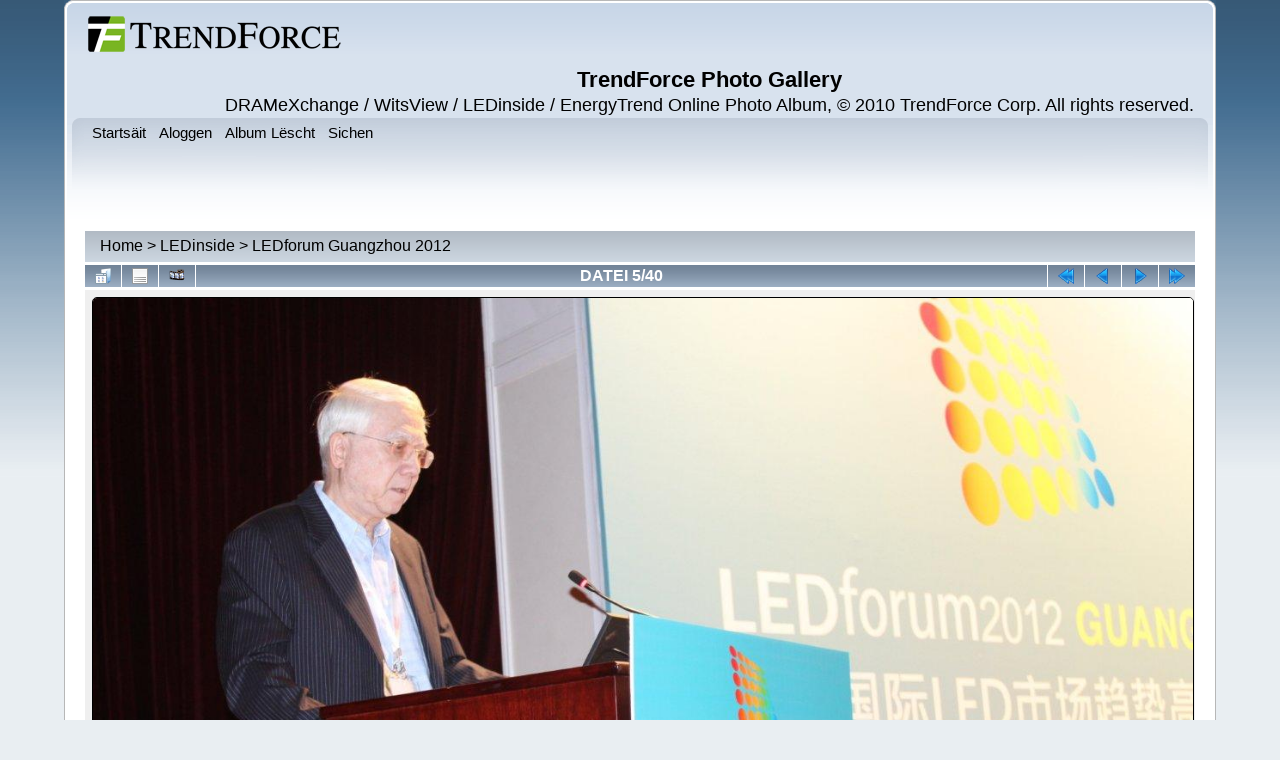

--- FILE ---
content_type: text/html; charset=utf-8
request_url: https://gallery.trendforce.com/displayimage.php?album=43&pid=1350
body_size: 3780
content:
<!DOCTYPE html PUBLIC "-//W3C//DTD XHTML 1.0 Transitional//EN"
   "http://www.w3.org/TR/xhtml1/DTD/xhtml1-transitional.dtd">
<html xmlns="http://www.w3.org/1999/xhtml" xml:lang="en" lang="en" dir="ltr">
<head>
<meta http-equiv="Content-Type" content="text/html; charset=utf-8" />
<meta http-equiv="Pragma" content="no-cache" />
<!-- 20200721 -->
<meta name="viewport" content="width=device-width, initial-scale=1, maximum-scale=1, user-scalable=no">
<title>LEDforum Guangzhou 2012 - IMG 4338 - TrendForce Photo Gallery</title>
<link rel="start" href="displayimage.php?album=43&amp;pid=1346" title="Zeréck un den Ufank" />
<link rel="prev" href="displayimage.php?album=43&amp;pid=1349#top_display_media" title="Eng Datei weider" />
<link rel="last" href="displayimage.php?album=43&amp;pid=1345" title="Weider bis un d'Enn" />
<link rel="next" href="displayimage.php?album=43&amp;pid=1351#top_display_media" title="Eng Datei zeréck"/>
<link rel="up" href="thumbnails.php?album=43&amp;page=1" title="Zeréck op Thumbnail Säit"/>

<link rel="stylesheet" href="css/coppermine.css" type="text/css" />
<link rel="stylesheet" href="themes/curve/style.css" type="text/css" />
<link rel="shortcut icon" href="favicon.ico" />
<!-- Begin IE6 support -->
<!--[if lt IE 7]>
<style>
body {behavior: url(themes/curve/csshover3.htc );}
.dropmenu li {width: 1px;} .dropmenu li a.firstlevel span.firstlevel {white-space: nowrap;} .main_menu {overflow: auto;}
</style>
<![endif]-->
<!-- End IE6 support -->
<script type="text/javascript">
/* <![CDATA[ */
    var js_vars = {"site_url":"http:\/\/gallery.trendforce.com","debug":false,"icon_dir":"images\/icons\/","lang_close":"Zoumaachen","icon_close_path":"images\/icons\/close.png","position":4,"album":43,"cat":false,"buttons":{"pic_info_title":"Weis\/verstopp Datei Informatiounen","pic_info_btn":"","slideshow_tgt":"displayimage.php?album=43&amp;pid=1350&amp;slideshow=5000#top_display_media","slideshow_title":"Slideshow","slideshow_btn":"","loc":""},"stars_amount":"5","lang_rate_pic":"Fuert mat der Maus driwwer fir ofzest\u00ebmmen","rating":0,"theme_dir":"","can_vote":"true","form_token":"48bfdd60ac3aefcf2724eb3c4c34d757","timestamp":1768963238,"thumb_width":"100","thumb_use":"any","max_item":"5","count":"40","picture_id":"1350"};
/* ]]> */
</script>
<script type="text/javascript" src="js/jquery-1.3.2.js"></script>
<script type="text/javascript" src="js/scripts.js"></script>
<script type="text/javascript" src="js/jquery.greybox.js"></script>
<script type="text/javascript" src="js/jquery.elastic.js"></script>
<script type="text/javascript" src="js/displayimage.js"></script>

<!--
  SVN version info:
  Coppermine version: 1.5.9
  $HeadURL: https://coppermine.svn.sourceforge.net/svnroot/coppermine/trunk/cpg1.5.x/themes/curve/template.html $
  $Revision: 7809 $
-->
</head>
<body>
    
    <div id="cpg_logo_block_outer">
        <div class="cpg_logo_block_inner">
            <div id="cpg_logo_block_logo">
                <a href="index.php">
                    <img src="themes/curve/images/coppermine-logo.png" border="0" width="260" height="60" alt="" />
                </a>
            </div>
            <div id="cpg_logo_block_name">
                <h1>TrendForce Photo Gallery</h1>
                <h3>DRAMeXchange / WitsView / LEDinside / EnergyTrend Online Photo Album, © 2010 TrendForce Corp. All rights reserved.</h3>
            </div>
            <div class="clearer"></div>
        </div>
    </div>
    <div id="cpg_header_block_outer">
        <div class="cpg_header_block_inner">
            <div id="main_menu">
                    
<ul class="dropmenu">
<!-- BEGIN home -->
                <li>
                    <a href="index.php" title="Zeréck op d'Startsäit" class="firstlevel"><span class="firstlevel">Startsäit</span></a>
                    
                </li>
<!-- END home -->



<!-- BEGIN login -->
                <li>
                    <a href="login.php?referer=displayimage.php%3Falbum%3D43%26pid%3D1350" title="Aloggen" class="firstlevel"><span class="firstlevel">Aloggen</span></a>
                </li>
<!-- END login -->

</ul>

                    
<ul class="dropmenu">

<!-- BEGIN album_list -->
                <li>
                    <a href="index.php?cat=4" title="Géi an d'Album Lëscht" class="firstlevel"><span class="firstlevel">Album Lëscht</span></a>
                    <ul>
<!-- BEGIN lastup -->
                        <li>
                            <a href="thumbnails.php?album=lastup&amp;cat=-43" title="Leschten Uploads" rel="nofollow"><span>Leschten Uploads</span></a>
                        </li>
<!-- END lastup -->
<!-- BEGIN lastcom -->
                        <li>
                            <a href="thumbnails.php?album=lastcom&amp;cat=-43" title="Leschten Kommentaren" rel="nofollow" ><span>Leschten Kommentaren</span></a>
                        </li>
<!-- END lastcom -->
<!-- BEGIN topn -->
                        <li>
                            <a href="thumbnails.php?album=topn&amp;cat=-43" title="Meescht gekuckten Dateien" rel="nofollow"><span>Meescht gekuckten Dateien</span></a>
                        </li>
<!-- END topn -->
<!-- BEGIN toprated -->
                        <li>
                            <a href="thumbnails.php?album=toprated&amp;cat=-43" title="Beschten bewäerten Dateien" rel="nofollow"><span>Beschten bewäerten Dateien</span></a>
                        </li>
<!-- END toprated -->
<!-- BEGIN favpics -->
                        <li>
                            <a href="thumbnails.php?album=favpics" title="Meng Favoriten" rel="nofollow"><span>Meng Favoriten</span></a>
                        </li>
<!-- END favpics -->
<!-- BEGIN browse_by_date -->
                        
<!-- END browse_by_date -->
                    </ul>
                </li>
<!-- END album_list -->
<!-- BEGIN search -->
                <li>
                    <a href="search.php" title="Sichen" class="firstlevel"><span class="firstlevel">Sichen</span></a>
                </li>
<!-- END search -->
</ul>
                
                    
            </div><!-- Begin IE7 support --><img src="images/spacer.gif" class="menuheight" alt="" /><!-- End IE7 support -->
            <div class="clearer"></div>
            
        </div>
    </div>
    <div id="cpg_main_block_outer">
        <div class="cpg_main_block_inner">
            
<!-- Start standard table -->
<table align="center" width="100%" cellspacing="1" cellpadding="0" class="maintable ">

        <tr>
            <td colspan="3" align="left">
                <div class="cpg_starttable_outer">
                    <div class="cpg_starttable_inner">
                        <table width="100%" cellpadding="0" cellspacing="0" border="0">
                            <tr>
                                <td class="statlink">
                                    <a href="index.php">Home</a> > <a href="index.php?cat=4">LEDinside</a> > <a href="thumbnails.php?album=43">LEDforum Guangzhou 2012</a>
                                </td>
                                <td class="statlink">
                                    <img src="images/spacer.gif" width="1" height="25" border="0" alt="" />
                                </td>
                            </tr>
                        </table>
                    </div>
                </div>
            </td>
        </tr>
</table>
<!-- End standard table -->
<a name="top_display_media"></a>
<!-- Start standard table -->
<table align="center" width="100" cellspacing="1" cellpadding="0" class="maintable ">

        <tr>
                <td align="center" valign="middle" class="navmenu" width="48"><a href="thumbnails.php?album=43&amp;page=1" class="navmenu_pic" title="Zeréck op Thumbnail Säit"><img src="images/navbar/thumbnails.png" align="middle" border="0" alt="Zeréck op Thumbnail Säit" /></a></td>
<!-- BEGIN pic_info_button -->
                <!-- button will be added by displayimage.js -->
                <td id="pic_info_button" align="center" valign="middle" class="navmenu" width="48"></td>
<!-- END pic_info_button -->
<!-- BEGIN slideshow_button -->
                <!-- button will be added by displayimage.js -->
                <td id="slideshow_button" align="center" valign="middle" class="navmenu" width="48"></td>
<!-- END slideshow_button -->
                <td align="center" valign="middle" class="navmenu" width="100%">DATEI 5/40</td>


<!-- BEGIN nav_start -->
                <td align="center" valign="middle" class="navmenu" width="48"><a href="displayimage.php?album=43&amp;pid=1346#top_display_media" class="navmenu_pic" title="Zeréck un den Ufank"><img src="images/navbar/start.png" border="0" align="middle" alt="Zeréck un den Ufank" /></a></td>
<!-- END nav_start -->
<!-- BEGIN nav_prev -->
                <td align="center" valign="middle" class="navmenu" width="48"><a href="displayimage.php?album=43&amp;pid=1349#top_display_media" class="navmenu_pic" title="Eng Datei weider"><img src="images/navbar/prev.png" border="0" align="middle" alt="Eng Datei weider" /></a></td>
<!-- END nav_prev -->
<!-- BEGIN nav_next -->
                <td align="center" valign="middle" class="navmenu" width="48"><a href="displayimage.php?album=43&amp;pid=1351#top_display_media" class="navmenu_pic" title="Eng Datei zeréck"><img src="images/navbar/next.png" border="0" align="middle" alt="Eng Datei zeréck" /></a></td>
<!-- END nav_next -->
<!-- BEGIN nav_end -->
                <td align="center" valign="middle" class="navmenu" width="48"><a href="displayimage.php?album=43&amp;pid=1345#top_display_media" class="navmenu_pic" title="Weider bis un d'Enn"><img src="images/navbar/end.png" border="0" align="middle" alt="Weider bis un d'Enn" /></a></td>
<!-- END nav_end -->

        </tr>
</table>
<!-- End standard table -->

<!-- Start standard table -->
<table align="center" width="100" cellspacing="1" cellpadding="0" class="maintable ">
        <tr>
                <td align="center" class="display_media" nowrap="nowrap">
                        <table width="100%" cellspacing="2" cellpadding="0">
                                <tr>
                                        <td align="center" style="{SLIDESHOW_STYLE}">
                                                <img src="albums/userpics/10001/IMG_4338.jpg" width="1280" height="853" class="image" border="0" alt="" /><br />

                                        </td>
                                </tr>
                        </table>
                </td>
            </tr>
            <tr>
                <td>
                        <table width="100%" cellspacing="2" cellpadding="0" class="tableb tableb_alternate">
                                        <tr>
                                                <td align="center">
                                                        
                                                </td>
                                        </tr>
                        </table>



                </td>
        </tr>
</table>
<!-- End standard table -->
<div id="filmstrip">
<!-- Start standard table -->
<table align="center" width="100" cellspacing="1" cellpadding="0" class="maintable ">

        <tr>
          <td style="background-image: url(themes/curve/images/tile1.gif);background-repeat:repeat-x;"><img src="images/spacer.gif" width="1" height="28" alt="" border="0" /></td>
        </tr>
        <tr>
          <td valign="bottom" class="thumbnails filmstrip_background" align="center" style="{THUMB_TD_STYLE}">
            <table width="100%" cellspacing="0" cellpadding="0" border="0">
                <tr>
                   <td width="50%" class="prev_strip"></td>
                     <td valign="bottom"  style="{THUMB_TD_STYLE}">
                       <div id="film" style="width:520px; position:relative;"><table class="tape" ><tr>
                <td align="center" class="thumb" >
                  <a href="displayimage.php?album=43&amp;pid=1348#top_display_media" class="thumbLink" style="width:100px; float: left"><img src="albums/userpics/10001/thumb_IMG_4322.jpg" class="strip_image" border="0" alt="IMG_4322.jpg" title="Dateinumm=IMG_4322.jpg
Gréisst vun der Datei=124KB
Dimensiounen=1280x853
Datum vum Upload=Juni 18, 2012" /></a>
                </td>

                <td align="center" class="thumb" >
                  <a href="displayimage.php?album=43&amp;pid=1349#top_display_media" class="thumbLink" style="width:100px; float: left"><img src="albums/userpics/10001/thumb_IMG_4330.jpg" class="strip_image" border="0" alt="IMG_4330.jpg" title="Dateinumm=IMG_4330.jpg
Gréisst vun der Datei=109KB
Dimensiounen=1280x853
Datum vum Upload=Juni 18, 2012" /></a>
                </td>

                <td align="center" class="thumb" >
                  <a href="displayimage.php?album=43&amp;pid=1350#top_display_media" class="thumbLink" style="width:100px; float: left"><img src="albums/userpics/10001/thumb_IMG_4338.jpg" class="strip_image" border="0" alt="IMG_4338.jpg" title="Dateinumm=IMG_4338.jpg
Gréisst vun der Datei=87KB
Dimensiounen=1280x853
Datum vum Upload=Juni 18, 2012" /></a>
                </td>

                <td align="center" class="thumb" >
                  <a href="displayimage.php?album=43&amp;pid=1351#top_display_media" class="thumbLink" style="width:100px; float: left"><img src="albums/userpics/10001/thumb_IMG_4341.jpg" class="strip_image" border="0" alt="IMG_4341.jpg" title="Dateinumm=IMG_4341.jpg
Gréisst vun der Datei=110KB
Dimensiounen=1280x853
Datum vum Upload=Juni 18, 2012" /></a>
                </td>

                <td align="center" class="thumb" >
                  <a href="displayimage.php?album=43&amp;pid=1352#top_display_media" class="thumbLink" style="width:100px; float: left"><img src="albums/userpics/10001/thumb_IMG_4343~0.jpg" class="strip_image" border="0" alt="IMG_4343~0.jpg" title="Dateinumm=IMG_4343~0.jpg
Gréisst vun der Datei=124KB
Dimensiounen=1280x853
Datum vum Upload=Juni 18, 2012" /></a>
                </td>
</tr></table></div>
                     </td>
                   <td width="50%" align="right" class="next_strip"></td>
                </tr>
            </table>
          </td>
        </tr>
        <tr>
         <td style="background-image: url(themes/curve/images/tile2.gif);background-repeat:repeat-x;"><img src="images/spacer.gif" width="1" height="28" alt="" border="0" /></td>
        </tr>


</table>
<!-- End standard table -->
</div><table align="center" width="100" cellspacing="1" cellpadding="0" class="maintable">
    <tr>
        <td colspan="6" class="tableh2" id="voting_title"><strong>Bewäert dës Datei </strong> (nach net bewäert)</td>
    </tr>
    <tr id="rating_stars">
        <td class="tableb" id="star_rating"></td>
    </tr>
    <tr class="noscript">
      <td class="tableb" colspan="6" align="center">
        <noscript>
           Fir ofzestëmmen muss den JavaScript ageschalt sinn
        </noscript>
      </td>
    </tr>
</table>
<div id="picinfo" style="display: none;">

<!-- Start standard table -->
<table align="center" width="100" cellspacing="1" cellpadding="0" class="maintable ">
        <tr><td colspan="2" class="tableh2">Datei Informatiounen</td></tr>
        <tr><td class="tableb tableb_alternate" valign="top" >Dateinumm:</td><td class="tableb tableb_alternate">IMG_4338.jpg</td></tr>
        <tr><td class="tableb tableb_alternate" valign="top" >Album Numm:</td><td class="tableb tableb_alternate"><span class="alblink"><a href="profile.php?uid=1">gallery</a> / <a href="thumbnails.php?album=43">LEDforum Guangzhou 2012</a></span></td></tr>
        <tr><td class="tableb tableb_alternate" valign="top" >Gréisst vun der Datei:</td><td class="tableb tableb_alternate"><span dir="ltr">87&nbsp;KB</span></td></tr>
        <tr><td class="tableb tableb_alternate" valign="top" >Eropgelueden:</td><td class="tableb tableb_alternate">18. Juni 2012</td></tr>
        <tr><td class="tableb tableb_alternate" valign="top" >Dimensiounen:</td><td class="tableb tableb_alternate">1280 x 853 Pixel</td></tr>
        <tr><td class="tableb tableb_alternate" valign="top" >Ugewisen:</td><td class="tableb tableb_alternate">618 mol</td></tr>
        <tr><td class="tableb tableb_alternate" valign="top" >URL:</td><td class="tableb tableb_alternate"><a href="http://gallery.trendforce.com/displayimage.php?pid=1350" >http://gallery.trendforce.com/displayimage.php?pid=1350</a></td></tr>
        <tr><td class="tableb tableb_alternate" valign="top" >Favoriten:</td><td class="tableb tableb_alternate"><a href="addfav.php?pid=1350&amp;referer=displayimage.php%3Falbum%3D43%26pid%3D1350" >An meng Favoriten bäisetzen</a></td></tr>
</table>
<!-- End standard table -->
</div>
<a name="comments_top"></a><div id="comments">
</div>

            <br /> <!-- workaround for issue 64492 - do not remove the line break! -->
        </div>
    </div>
    <div id="cpg_footer_block_outer">
        <div class="cpg_footer_block_inner">
            
            
<div class="footer" align="center" style="padding:10px;display:block;visibility:visible; font-family: Verdana,Arial,sans-serif;">Powered by <a href="http://coppermine-gallery.net/" title="Coppermine Photo Gallery" rel="external">Coppermine Photo Gallery</a></div>
        </div>
    </div>
<!--Coppermine Photo Gallery 1.5.14 (stable)-->
</body>
</html>